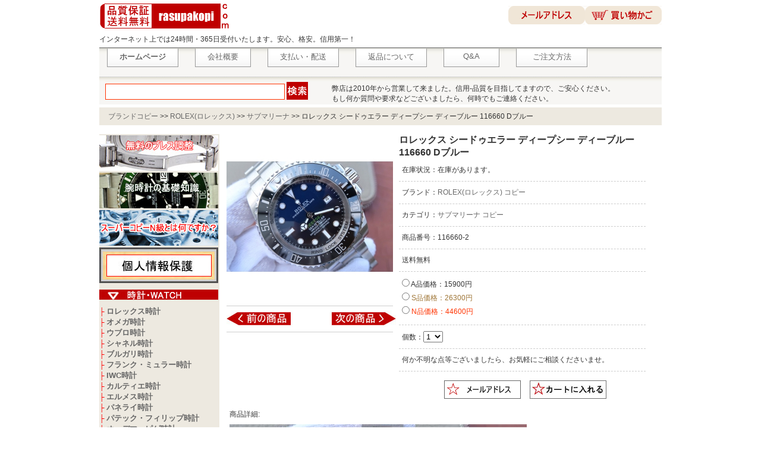

--- FILE ---
content_type: text/html; charset=UTF-8
request_url: https://www.rasupakopi.com/submariner-116660-2_r6810.html
body_size: 3473
content:



<!DOCTYPE html>

<html lang="ja">

<head>

<noscript><style type="text/css">body{display:none;}</style></noscript>


<script type="text/javascript" src="https://www.rasupakopi.com/Js/css.js?uid=LK5316144"></script>

<title>ロレックス シードゥエラー ディープシー ディーブルー 116660 Dブルー - www.rasupakopi.com</title>

<meta http-equiv="Content-Type" content="text/html; charset=utf-8" />

<meta name="keywords" content="" />

<meta name="description" content="ロレックス シードゥエラー ディープシー ディーブルー 116660 Dブルーのコピー品、安心、格安！品質保証、全て新品、送料無料！" />

<meta name="robots" content="index,follow,noarchive" />

<base href="https://www.rasupakopi.com/" />



<link href="https://www.rasupakopi.com/includes/themes/main.css" rel="stylesheet" type="text/css" />


<script type="text/javascript" src="https://www.rasupakopi.com/includes/themes/js/jquery-1.4.2.min.js"></script>

<script async src="https://www.googletagmanager.com/gtag/js?id=AW-865492471"></script>
  <script>
    window.dataLayer = window.dataLayer || [];
    function gtag(){dataLayer.push(arguments);}
    gtag('js', new Date());

    gtag('config', 'AW-865492471');
  </script>

</head>

<body>

<div id="header_top">

<script type="text/javascript" src="https://www.rasupakopi.com/includes/pages/head.js"></script>
</div>


<div id="content">

	<div id="web_map"><div id="web_map_left"><a href="https://www.rasupakopi.com/">ブランドコピー</a>  >> <a href="https://www.rasupakopi.com/rolex_z68.html">ROLEX(ロレックス)</a> >> <a href="https://www.rasupakopi.com/submariner_z77.html" title="サブマリーナコピー">サブマリーナ</a> >> <b>ロレックス シードゥエラー ディープシー ディーブルー 116660 Dブルー</b></div></div>

	
    <div id="left"><script type="text/javascript" src="https://www.rasupakopi.com/includes/pages/left.js"></script></div>

    <div id="center">

	<div class="pro_show">				

	  <div id="pro_cate"></div>

      <div class="pic_pro"><a href="images/v/202305/116660-2-2.jpg"><img src="https://www.rasupakopi.com/images/v/202305/116660-2-2.jpg" alt="ロレックス シードゥエラー ディープシー ディーブルー 116660 Dブルー" title="116660-2 コピー" width="280" height="280"></a>

	  
	  <hr>

	  <div class="pronext" id="pre">

	  <a href="https://www.rasupakopi.com/submariner-116600_r6809.html" title="ロレックス シードゥエラー4000 116600 ブラック"><img width="135" height="28" border="0" src="images/pic/qiansp.jpg"></a><img width="15" height="28" src="images/pic/kongbaibai.jpg"><a href="https://www.rasupakopi.com/submariner-116618ln_r6811.html" title="ロレックス サブマリーナ デイト 116618LN ブラック"><img width="135" height="28" border="0" src="images/pic/housp.jpg"></a>
	  </div>

	  <hr>

	  </div>



	  <div id="show_pro_right">

      <form name="myform" method="post" action="https://www.rasupakopi.com/shopping_cart.html" onsubmit="return check_pro();">

	  <input name="action" type="hidden" value="incart" />

	  <input name="products_id" type="hidden" value="6810" />	                



		



		<h1 style="font-size: 16px; font-weight: bold;">ロレックス シードゥエラー ディープシー ディーブルー 116660 Dブルー</h1>



		<div class="pro_right_info">                    



			<li>在庫状況：在庫があります。</li>

			<li>ブランド：<a href="https://www.rasupakopi.com/rolex_z68.html">ROLEX(ロレックス) コピー</a></li>
            <li>カテゴリ：<a href="https://www.rasupakopi.com/submariner_z77.html">サブマリーナ コピー</a></li>

			<li>商品番号：116660-2</li>

			<li>送料無料</li>

			<li style="line-height:23px;">



			<label><input name="quality" type="radio" value="a" /> A品価格：15900円</label><br><span></span>


			<label class="m_red"><input name="quality" type="radio" value="s" /> S品価格：26300円</label><br><span></span>


			<label class="red"><input name="quality" type="radio" value="n" /> N品価格：44600円</label>


			</li>



			<li>個数：<select id="num" name="num"><option value="1">1</option><option value="2">2</option><option value="3">3</option><option value="4">4</option><option value="5">5&nbsp;</option></select></li>

            <li>何か不明な点等ございましたら、お気軽にご相談くださいませ。</li>

		</div>				



		<div class="show_comnet_btn">



		<a href="/cdn-cgi/l/email-protection#533436383a2a322026312621323d373c13343e323a3f7d303c3e"><img src="images/pic/email.gif"></a>&nbsp;&nbsp;&nbsp;&nbsp; 



		<input type="image" src="images/pic/go_shop.jpg" value="購入する">



		</div>



                    



	  </form></div>



	  <br class="clear" />



      </div>



	 <div class="pro_desc">



	  <div class="title_desc">商品詳細:</div>



	  <p>
	<img src="images/image/202305/20230510220108_818.jpg" alt="" /><img src="images/image/202305/20230510220109_407.jpg" alt="" /><img src="images/image/202305/20230510220110_664.jpg" alt="" /><img src="images/image/202305/20230510220116_617.jpg" alt="" /><img src="images/image/202305/20230510220118_175.jpg" alt="" /><img src="images/image/202305/20230510220119_673.jpg" alt="" /><img src="images/image/202305/20230510220121_789.jpg" alt="" /><img src="images/image/202305/20230510220122_696.jpg" alt="" /><img src="images/image/202305/20230510220124_447.jpg" alt="" /><img src="images/image/202305/20230510220125_756.jpg" alt="" /><img src="images/image/202305/20230510220126_761.jpg" alt="" /><img src="images/image/202305/20230510220126_958.jpg" alt="" /> 
</p>
<p>
	■サイズ &nbsp;&nbsp; &nbsp;メンズ &nbsp;&nbsp; &nbsp; &nbsp;&nbsp;&nbsp; &nbsp;<br />
■カラー &nbsp;&nbsp; &nbsp;Dブルー &nbsp;&nbsp; &nbsp; &nbsp;&nbsp;&nbsp; &nbsp;<br />
■インデックス &nbsp;&nbsp; &nbsp;ドット<br />
■ケース直径 &nbsp;&nbsp; &nbsp;44mm &nbsp;&nbsp; &nbsp; &nbsp;&nbsp;&nbsp; &nbsp;<br />
■ベゼル &nbsp;&nbsp; &nbsp;回転ベゼル &nbsp;&nbsp; &nbsp; &nbsp;&nbsp;&nbsp; &nbsp;<br />
■ベルト &nbsp;&nbsp; &nbsp;オイスターブレス&nbsp;&nbsp; &nbsp;&nbsp;&nbsp; &nbsp; &nbsp;&nbsp;&nbsp; &nbsp;<br />
■ムーブメント &nbsp;&nbsp; &nbsp;自動巻き
</p>


	 </div>







		<script data-cfasync="false" src="/cdn-cgi/scripts/5c5dd728/cloudflare-static/email-decode.min.js"></script><script>function check_pro(){var oRadio=document.getElementsByName("quality"); for(var i=0;i<oRadio.length;i++){ if(oRadio[i].checked) return true;} alert('選択してください 【品質.価格】'); return false;	}</script>



	<div class="pro_int">



          <h2 class="news_join_one"><span>関連製品</span></h2>



	


	       <div class="pro_list_cont">



			   <p class="pro_img_box"><a href="https://www.rasupakopi.com/submariner-116610ln_r6808.html" target="_parent"><img src="https://www.rasupakopi.com/images/l/201704/116610LN.jpg" alt="ロレックス サブマリーナ デイト 116610LN ブラック" title="ロレックス サブマリーナ デイト 116610LN ブラック" width="130" height="130" /></a></p> 



				<p class="tags"><span><a href="https://www.rasupakopi.com/submariner-116610ln_r6808.html" target="_parent">ロレックス サブマリーナ デイト 116610LN ブラック</a></span></p>



				<p class="numbers" style="text-overflow: ellipsis;white-space: nowrap;width: 135px;overflow: hidden;">番号：116610LN</p>



				<dd class="blue">A品価格：15900円</dd><dd class="m_red">S品価格：26300円</dd><dd class="red">N品価格：44600円</dd>


           </div>  



	


	       <div class="pro_list_cont">



			   <p class="pro_img_box"><a href="https://www.rasupakopi.com/submariner-116660_r6807.html" target="_parent"><img src="https://www.rasupakopi.com/images/l/201704/116660.jpg" alt="ロレックス シードゥエラー ディープシー 116660 ブラック" title="ロレックス シードゥエラー ディープシー 116660 ブラック" width="130" height="130" /></a></p> 



				<p class="tags"><span><a href="https://www.rasupakopi.com/submariner-116660_r6807.html" target="_parent">ロレックス シードゥエラー ディープシー 116660 ブラック</a></span></p>



				<p class="numbers" style="text-overflow: ellipsis;white-space: nowrap;width: 135px;overflow: hidden;">番号：116660</p>



				<dd class="blue">A品価格：15900円</dd><dd class="m_red">S品価格：26300円</dd><dd class="red">N品価格：44600円</dd>


           </div>  



	


	       <div class="pro_list_cont">



			   <p class="pro_img_box"><a href="https://www.rasupakopi.com/submariner-116618lb_r6806.html" target="_parent"><img src="https://www.rasupakopi.com/images/l/201704/116618LB.jpg" alt="ロレックス サブマリーナ デイト 116618LB ブルー" title="ロレックス サブマリーナ デイト 116618LB ブルー" width="130" height="130" /></a></p> 



				<p class="tags"><span><a href="https://www.rasupakopi.com/submariner-116618lb_r6806.html" target="_parent">ロレックス サブマリーナ デイト 116618LB ブルー</a></span></p>



				<p class="numbers" style="text-overflow: ellipsis;white-space: nowrap;width: 135px;overflow: hidden;">番号：116618LB</p>



				<dd class="blue">A品価格：15900円</dd><dd class="m_red">S品価格：26300円</dd><dd class="red">N品価格：44600円</dd>


           </div>  



	


	       <div class="pro_list_cont">



			   <p class="pro_img_box"><a href="https://www.rasupakopi.com/submariner-116610lv_r6805.html" target="_parent"><img src="https://www.rasupakopi.com/images/l/201704/116610LV.jpg" alt="ロレックス サブマリーナ デイト 116610LV グリーン" title="ロレックス サブマリーナ デイト 116610LV グリーン" width="130" height="130" /></a></p> 



				<p class="tags"><span><a href="https://www.rasupakopi.com/submariner-116610lv_r6805.html" target="_parent">ロレックス サブマリーナ デイト 116610LV グリーン</a></span></p>



				<p class="numbers" style="text-overflow: ellipsis;white-space: nowrap;width: 135px;overflow: hidden;">番号：116610LV</p>



				<dd class="blue">A品価格：15900円</dd><dd class="m_red">S品価格：26300円</dd><dd class="red">N品価格：44600円</dd>


           </div>  



	


	       <div class="pro_list_cont">



			   <p class="pro_img_box"><a href="https://www.rasupakopi.com/submariner-ref114060_r2322.html" target="_parent"><img src="https://www.rasupakopi.com/images/l/201604/Ref.114060.jpg" alt="ロレックス Ref.114060 サブマリーナ セラミックベゼル ブラック メンズ" title="ロレックス Ref.114060 サブマリーナ セラミックベゼル ブラック メンズ" width="130" height="130" /></a></p> 



				<p class="tags"><span><a href="https://www.rasupakopi.com/submariner-ref114060_r2322.html" target="_parent">ロレックス Ref.114060 サブマリーナ セラミックベゼル ブラック メンズ</a></span></p>



				<p class="numbers" style="text-overflow: ellipsis;white-space: nowrap;width: 135px;overflow: hidden;">番号：Ref.114060</p>



				<dd class="blue">A品価格：15900円</dd><dd class="m_red">S品価格：26700円</dd><dd class="red">N品価格：45000円</dd>


           </div>  



	


	       <div class="pro_list_cont">



			   <p class="pro_img_box"><a href="https://www.rasupakopi.com/submariner-116619lb_r6812.html" target="_parent"><img src="https://www.rasupakopi.com/images/l/201704/116619LB.jpg" alt="ロレックス サブマリーナ デイト 116619LB ブルー" title="ロレックス サブマリーナ デイト 116619LB ブルー" width="130" height="130" /></a></p> 



				<p class="tags"><span><a href="https://www.rasupakopi.com/submariner-116619lb_r6812.html" target="_parent">ロレックス サブマリーナ デイト 116619LB ブルー</a></span></p>



				<p class="numbers" style="text-overflow: ellipsis;white-space: nowrap;width: 135px;overflow: hidden;">番号：116619LB</p>



				<dd class="blue">A品価格：15900円</dd><dd class="m_red">S品価格：26300円</dd><dd class="red">N品価格：44600円</dd>


           </div>  



	


	       <div class="pro_list_cont">



			   <p class="pro_img_box"><a href="https://www.rasupakopi.com/submariner-116613ln_r8814.html" target="_parent"><img src="https://www.rasupakopi.com/images/l/201810/116613LN.jpg" alt="ロレックス サブマリーナーデイト 116613LN" title="ロレックス サブマリーナーデイト 116613LN" width="130" height="130" /></a></p> 



				<p class="tags"><span><a href="https://www.rasupakopi.com/submariner-116613ln_r8814.html" target="_parent">ロレックス サブマリーナーデイト 116613LN</a></span></p>



				<p class="numbers" style="text-overflow: ellipsis;white-space: nowrap;width: 135px;overflow: hidden;">番号：116613LN</p>



				<dd class="blue">A品価格：15900円</dd><dd class="m_red">S品価格：26300円</dd><dd class="red">N品価格：44600円</dd>


           </div>  



	


	       <div class="pro_list_cont">



			   <p class="pro_img_box"><a href="https://www.rasupakopi.com/submariner-ro126600_r9709.html" target="_parent"><img src="https://www.rasupakopi.com/images/l/202001/RO126600.jpg" alt="ロレックス シードゥエラー 126600 ブラック" title="ロレックス シードゥエラー 126600 ブラック" width="130" height="130" /></a></p> 



				<p class="tags"><span><a href="https://www.rasupakopi.com/submariner-ro126600_r9709.html" target="_parent">ロレックス シードゥエラー 126600 ブラック</a></span></p>



				<p class="numbers" style="text-overflow: ellipsis;white-space: nowrap;width: 135px;overflow: hidden;">番号：RO126600</p>



				<dd class="blue">A品価格：15900円</dd><dd class="m_red">S品価格：26300円</dd><dd class="red">N品価格：44600円</dd>


           </div>  



	


	       <div class="pro_list_cont">



			   <p class="pro_img_box"><a href="https://www.rasupakopi.com/submariner-ro126603_r9710.html" target="_parent"><img src="https://www.rasupakopi.com/images/l/202001/RO126603.jpg" alt="ロレックス シードゥエラー 126603 ブラック" title="ロレックス シードゥエラー 126603 ブラック" width="130" height="130" /></a></p> 



				<p class="tags"><span><a href="https://www.rasupakopi.com/submariner-ro126603_r9710.html" target="_parent">ロレックス シードゥエラー 126603 ブラック</a></span></p>



				<p class="numbers" style="text-overflow: ellipsis;white-space: nowrap;width: 135px;overflow: hidden;">番号：RO126603</p>



				<dd class="blue">A品価格：15900円</dd><dd class="m_red">S品価格：26300円</dd><dd class="red">N品価格：44600円</dd>


           </div>  



	


	       <div class="pro_list_cont">



			   <p class="pro_img_box"><a href="https://www.rasupakopi.com/submariner-ro126660_r9711.html" target="_parent"><img src="https://www.rasupakopi.com/images/l/202001/RO126660.jpg" alt="ロレックス シードゥエラー ディープシー 126660 Dブルー" title="ロレックス シードゥエラー ディープシー 126660 Dブルー" width="130" height="130" /></a></p> 



				<p class="tags"><span><a href="https://www.rasupakopi.com/submariner-ro126660_r9711.html" target="_parent">ロレックス シードゥエラー ディープシー 126660 Dブルー</a></span></p>



				<p class="numbers" style="text-overflow: ellipsis;white-space: nowrap;width: 135px;overflow: hidden;">番号：RO126660</p>



				<dd class="blue">A品価格：15900円</dd><dd class="m_red">S品価格：26300円</dd><dd class="red">N品価格：44600円</dd>


           </div>  



	


	</div>







	</div>



	<br class="clear">



</div>






<div id="foot_foot">







	 


     







  <em></em>| <a href="https://www.rasupakopi.com/nkopi_a208.html" target="_top">N級品</a> | <a href="https://www.rasupakopi.com/yilan_a72.html" rel="nofollow" target="_top">商品一覧</a> |ブランドコピー市場</a> 担当者：小澤 正幸 E-mail:<a href="/cdn-cgi/l/email-protection#96f1f3fdffeff7e5e3f4e3e4f7f8f2f9d6f1fbf7fffab8f5f9fb" target="_blank"><span class="__cf_email__" data-cfemail="1f787a7476667e6c6a7d6a6d7e717b705f78727e7673317c7072">[email&#160;protected]</span></a>
    <p><a href="https://www.rasupakopi.com/">激安ブランドコピー</a>RasupaKopi.com Copyright © 2010-2026| <a href="https://www.rasupakopi.com/rolex_z68.html">ロレックス スーパーコピー</a> | <a href="https://www.rasupakopi.com/new_burando-kopi.html" rel="nofollow" target="_blank">NEW</a> | <a href="https://www.rasupakopi.com/rolexkopi.html">ロレックス n級 おすすめ</a> | <a href="https://www.rasupakopi.com/sitemap.xml" target="_blank">sitemap</a> | <br />
       
       
       
</div>



<span style="display:none;"><script data-cfasync="false" src="/cdn-cgi/scripts/5c5dd728/cloudflare-static/email-decode.min.js"></script><script charset="UTF-8" id="LA_COLLECT" src="https://www.rasupakopi.com/Js/js-sdk-pro.min.js"></script>

<script>LA.init({id: "JL6yN9eFAdvMaUNR",ck: "JL6yN9eFAdvMaUNR"})</script></span>

<script defer src="https://static.cloudflareinsights.com/beacon.min.js/vcd15cbe7772f49c399c6a5babf22c1241717689176015" integrity="sha512-ZpsOmlRQV6y907TI0dKBHq9Md29nnaEIPlkf84rnaERnq6zvWvPUqr2ft8M1aS28oN72PdrCzSjY4U6VaAw1EQ==" data-cf-beacon='{"version":"2024.11.0","token":"ae87b6444c074150a9d536773749b31a","r":1,"server_timing":{"name":{"cfCacheStatus":true,"cfEdge":true,"cfExtPri":true,"cfL4":true,"cfOrigin":true,"cfSpeedBrain":true},"location_startswith":null}}' crossorigin="anonymous"></script>
</body>

</html>


--- FILE ---
content_type: application/javascript
request_url: https://www.rasupakopi.com/includes/pages/left.js
body_size: 2178
content:
document.write('<div class="left_cate_content"><div class="class-pic"><a href="https://www.rasupakopi.com/watchbelt_a81.html" rel="nofollow" target="_top"><img src="https://www.rasupakopi.com/images/pic/brand002.jpg" alt="無料のブレス調整" title="無料のブレス調整" border="0"></a></div><div class="class-pic"><a href="https://www.rasupakopi.com/watchzs_a80.html" rel="nofollow" target="_top"><img src="https://www.rasupakopi.com/images/pic/watchzs.jpg" alt="腕時計の基礎知識" title="腕時計の基礎知識" border="0"></a></div><div class="class-pic"><a href="https://www.rasupakopi.com/nkopi_a208.html" target="_top"><img src="https://www.rasupakopi.com/images/pic/nkopi.jpg" alt="スーパーコピーN級とは何ですか" title="スーパーコピーN級とは何ですか" border="0"></a></div><div class="class-pic"><a href="https://www.rasupakopi.com/ems_a6.html" rel="nofollow" target="_top"><img src="https://www.rasupakopi.com/images/pic/baomi.jpg" alt="個人情報保護" title="個人情報保護" border="0"></a></div><div style="margin: 8px auto;"><img src="https://www.rasupakopi.com/images/pic/brandwatch.jpg" border="0"></div><li><span class="sh">├ </span><a href="https://www.rasupakopi.com/rolex_z68.html" target="_top">ロレックス時計</a></li><li><span class="sh">├ </span><a href="https://www.rasupakopi.com/omega_z145.html" target="_top">オメガ時計</a></li><li><span class="sh">├ </span><a href="https://www.rasupakopi.com/hublot_z81.html" target="_top">ウブロ時計</a></li><li><span class="sh">├ </span><a href="https://www.rasupakopi.com/chwatch_z116.html" target="_top">シャネル時計</a></li><li><span class="sh">├ </span><a href="https://www.rasupakopi.com/bvlgariwatch_z120.html" target="_top">ブルガリ時計</a></li><li><span class="sh">├ </span><a href="https://www.rasupakopi.com/franckmuller_z86.html" target="_top">フランク・ミュラー時計</a></li><li><span class="sh">├ </span><a href="https://www.rasupakopi.com/iwc_z93.html" target="_top">IWC時計</a></li><li><span class="sh">├ </span><a href="https://www.rasupakopi.com/cartierwatch_z131.html" target="_top">カルティエ時計</a></li><li><span class="sh">├ </span><a href="https://www.rasupakopi.com/hermeswatch_z142.html" target="_top">エルメス時計</a></li><li><span class="sh">├ </span><a href="https://www.rasupakopi.com/panerai_z49.html" target="_top">パネライ時計</a></li><li><span class="sh">├ </span><a href="https://www.rasupakopi.com/patekphilippe_z152.html" target="_top">パテック・フィリップ時計</a></li><li><span class="sh">├ </span><a href="https://www.rasupakopi.com/audemarspiguet_z190.html" target="_top">オーデマ・ピゲ時計</a></li><li><span class="sh">├ </span><a href="https://www.rasupakopi.com/rogerdubuis_z182.html" target="_top">ロジェ・デュブイ時計</a></li><li><span class="sh">├ </span><a href="https://www.rasupakopi.com/chopard_z192.html" target="_top">ショパール時計</a></li><li><span class="sh">├ </span><a href="https://www.rasupakopi.com/gagamilano_z45.html" target="_top">ガガミラノ時計</a></li><li><span class="sh">├ </span><a href="https://www.rasupakopi.com/bellross_z193.html" target="_top">ベル＆ロス時計</a></li><li><span class="sh">├ </span><a href="https://www.rasupakopi.com/breguet_z24.html" target="_top">ブレゲ時計</a></li><li><span class="sh">├ </span><a href="https://www.rasupakopi.com/breitling_z44.html" target="_top">ブライトリング時計</a></li><li><span class="sh">├ </span><a href="https://www.rasupakopi.com/jacobco_z46.html" target="_top">ジェイコブ時計</a></li><li><span class="sh">├ </span><a href="https://www.rasupakopi.com/piaget_z195.html" target="_top">ピアジェ時計</a></li><li><span class="sh">├ </span><a href="https://www.rasupakopi.com/graham_z197.html" target="_top">グラハム時計</a></li><li><span class="sh">├ </span><a href="https://www.rasupakopi.com/jaegerlecoultre_z47.html" target="_top">ジャガー・ルクルト時計</a></li><li><span class="sh">├ </span><a href="https://www.rasupakopi.com/lamborghini_z48.html" target="_top">ランボルギーニ時計</a></li><li><span class="sh">├ </span><a href="https://www.rasupakopi.com/lvwatch_z115.html" target="_top">ルイヴィトン時計</a></li><li><span class="sh">├ </span><a href="https://www.rasupakopi.com/tagheuer_z56.html" target="_top">タグ・ホイヤー時計</a></li><li><span class="sh">├ </span><a href="https://www.rasupakopi.com/zenith_z57.html" target="_top">ゼニス時計</a></li><li><span class="sh">├ </span><a href="https://www.rasupakopi.com/gucciwatch_z129.html" target="_top">グッチ時計</a></li><li><span class="sh">├ </span><a href="https://www.rasupakopi.com/richardmille_z199.html" target="_top">リシャール・ミル時計</a></li><li><span class="sh">├ </span><a href="https://www.rasupakopi.com/ferrari_z196.html" target="_top">フェラーリ時計</a></li><li><span class="sh">├ </span><a href="https://www.rasupakopi.com/baumemercier_z203.html" target="_top">ボーム&メルシエ時計</a></li><li><span class="sh">├ </span><a href="https://www.rasupakopi.com/vacheronconstantin_z204.html" target="_top">Vacheron Constantin時計</a></li><li><span class="sh">├ </span><a href="https://www.rasupakopi.com/corum_z205.html" target="_top">コルム時計</a></li><li><span class="sh">├ </span><a href="https://www.rasupakopi.com/alangesoehne_z206.html" target="_top">A.ランゲ&ゾーネ時計</a></li><li><span class="sh">├ </span><a href="https://www.rasupakopi.com/ulyssenardin_z207.html" target="_top">ユリス・ナルダン時計</a></li><div style="margin: 8px auto;"><img src="https://www.rasupakopi.com/images/pic/brandwallet.jpg" border="0"></div><li><span class="sh">├ </span><a href="https://www.rasupakopi.com/vuitton_z9.html" target="_top">ルイヴィトン（LV）</a></li><li><span class="sh">├ </span><a href="https://www.rasupakopi.com/chanel_z11.html" target="_top">シャネル（CHANEL）</a></li><li><span class="sh">├ </span><a href="https://www.rasupakopi.com/gucci_z22.html" target="_top">グッチ（GUCCI）</a></li><li><span class="sh">├ </span><a href="https://www.rasupakopi.com/prada_z65.html" target="_top">プラダ（PRADA）</a></li><li><span class="sh">├ </span><a href="https://www.rasupakopi.com/hermes_z141.html" target="_top">エルメス（HERMES）</a></li><li><span class="sh">├ </span><a href="https://www.rasupakopi.com/celine_z210.html" target="_top">セリーヌ（CELINE）</a></li><li><span class="sh">├ </span><a href="https://www.rasupakopi.com/bottegaveneta_z58.html" target="_top">ボッテガ・ヴェネタ</a></li><li><span class="sh">├ </span><a href="https://www.rasupakopi.com/coach_z60.html" target="_top">コーチ（COACH）</a></li><li><span class="sh">├ </span><a href="https://www.rasupakopi.com/miumiu_z63.html" target="_top">ミュウミュウ（MiuMiu）</a></li><li><span class="sh">├ </span><a href="https://www.rasupakopi.com/ysl_z185.html" target="_top">サンローランパリ（YSL）</a></li><li><span class="sh">├ </span><a href="https://www.rasupakopi.com/bvlgariwallet_z178.html" target="_top">ブルガリ（BVLGARI）</a></li><div style="margin: 8px auto;"><img src="https://www.rasupakopi.com/images/pic/brandshoushi.jpg" border="0"></div><li><span class="sh">├ </span><a href="https://www.rasupakopi.com/bvlgariring_z179.html" target="_top">BVLGARI リング</a></li><li><span class="sh">├ </span><a href="https://www.rasupakopi.com/accessories_z19.html" target="_top">CHANEL アクセサリー</a></li><li><span class="sh">├ </span><a href="https://www.rasupakopi.com/cartierring_z180.html" target="_top">Cartier リング</a></li><li><span class="sh">├ </span><a href="https://www.rasupakopi.com/guccisp_z108.html" target="_top">GUCCI アクセサリー</a></li><div style="margin: 8px auto;"><img src="https://www.rasupakopi.com/images/pic/brandxiaowu.jpg" border="0"></div><li><span class="sh">├ </span><a href="https://www.rasupakopi.com/belt_a73.html" target="_top">ベルト</a></li><li><span class="sh">├ </span><a href="https://www.rasupakopi.com/sunglasses_a74.html" target="_top">サングラス</a></li><li><span class="sh">├ </span><a href="https://www.rasupakopi.com/iphonekesu_a75.html" target="_top">iPhoneケース</a></li><li><span class="sh">├ </span><a href="https://www.rasupakopi.com/scarf_a76.html" target="_top">スカーフ</a></li><div style="margin: 8px auto;"><img src="https://www.rasupakopi.com/images/pic/brand001.jpg" border="0"></div><div class="left_cate_list"><span class="brand_a"><a href="https://www.rasupakopi.com/alangesoehne_z206.html" title="A.ランゲ&ゾーネ コピー">A.LANGE&SÖHNE</a></span></div><div class="left_cate_list"><span class="brand_a"><a href="https://www.rasupakopi.com/audemarspiguet_z190.html" title="オーデマ・ピゲ コピー">AUDEMARS PIGUET</a></span></div><div class="left_cate_list"><span class="brand_a"><a href="https://www.rasupakopi.com/baumemercier_z203.html" title="ボーム&メルシエ コピー">Baume & Mercier</a></span></div><div class="left_cate_list"><span class="brand_a"><a href="https://www.rasupakopi.com/bellross_z193.html" title="BELL＆ROSS コピー">BELL＆ROSS(ベル＆ロス)</a></span></div><div class="left_cate_list"><span class="brand_a"><a href="https://www.rasupakopi.com/bottegaveneta_z58.html" title="ボッテガ・ヴェネタ コピー">BOTTEGA VENETA</a></span></div><div class="left_cate_list"><span class="brand_a"><a href="https://www.rasupakopi.com/breguet_z24.html" title="Breguet コピー">Breguet(ブレゲ)</a></span></div><div class="left_cate_list"><span class="brand_a"><a href="https://www.rasupakopi.com/breitling_z44.html" title="Breitling コピー">Breitling(ブライトリング)</a></span></div><div class="left_cate_list"><span class="brand_a"><a href="https://www.rasupakopi.com/burberry_z187.html" title="Burberry コピー">Burberry(バーバリー)</a></span></div><div class="left_cate_list"><span class="brand_a"><a href="https://www.rasupakopi.com/bvlgari_z119.html" title="Bvlgari コピー">Bvlgari(ブルガリ)</a></span></div><div class="left_cate_list"><span class="brand_a"><a href="https://www.rasupakopi.com/cartier_z130.html" title="Cartier コピー">Cartier(カルティエ)</a></span></div><div class="left_cate_list"><span class="brand_a"><a href="https://www.rasupakopi.com/celine_z210.html" title="CELINE コピー">CELINE(セリーヌ)</a></span></div><div class="left_cate_list"><span class="brand_a"><a href="https://www.rasupakopi.com/chanel_z11.html" title="Chanel コピー">Chanel(シャネル)</a></span></div><div class="left_cate_list"><span class="brand_a"><a href="https://www.rasupakopi.com/chopard_z192.html" title="CHOPARD コピー">CHOPARD(ショパール)</a></span></div><div class="left_cate_list"><span class="brand_a"><a href="https://www.rasupakopi.com/coach_z60.html" title="Coach コピー">Coach(コーチ)</a></span></div><div class="left_cate_list"><span class="brand_a"><a href="https://www.rasupakopi.com/corum_z205.html" title="CORUM コピー">CORUM(コルム)</a></span></div><div class="left_cate_list"><span class="brand_a"><a href="https://www.rasupakopi.com/ferrari_z196.html" title="FERRARI コピー">FERRARI(フェラーリ)</a></span></div><div class="left_cate_list"><span class="brand_a"><a href="https://www.rasupakopi.com/franckmuller_z86.html" title="フランク・ミュラー コピー">FRANCK MULLER</a></span></div><div class="left_cate_list"><span class="brand_a"><a href="https://www.rasupakopi.com/gagamilano_z45.html" title="GaGa Milano コピー">GaGa Milano(ガガミラノ)</a></span></div><div class="left_cate_list"><span class="brand_a"><a href="https://www.rasupakopi.com/graham_z197.html" title="GRAHAM時計 コピー">GRAHAM(グラハム)</a></span></div><div class="left_cate_list"><span class="brand_a"><a href="https://www.rasupakopi.com/gucci_z22.html" title="Gucci コピー">Gucci(グッチ)</a></span></div><div class="left_cate_list"><span class="brand_a"><a href="https://www.rasupakopi.com/hermes_z141.html" title="Hermes コピー">Hermes(エルメス)</a></span></div><div class="left_cate_list"><span class="brand_a"><a href="https://www.rasupakopi.com/hublot_z81.html" title="Hublot コピー">Hublot(ウブロ)</a></span></div><div class="left_cate_list"><span class="brand_a"><a href="https://www.rasupakopi.com/iwc_z93.html" title="IWC コピー">IWC</a></span></div><div class="left_cate_list"><span class="brand_a"><a href="https://www.rasupakopi.com/jacobco_z46.html" title="Jacob＆Co. コピー">Jacob＆Co.(ジェイコブ)</a></span></div><div class="left_cate_list"><span class="brand_a"><a href="https://www.rasupakopi.com/jaegerlecoultre_z47.html" title="ジャガー・ルクルト コピー">Jaeger LeCoultre</a></span></div><div class="left_cate_list"><span class="brand_a"><a href="https://www.rasupakopi.com/lamborghini_z48.html" title="ランボルギーニ コピー">Lamborghini</a></span></div><div class="left_cate_list"><span class="brand_a"><a href="https://www.rasupakopi.com/vuitton_z9.html" title="LouisVuitton コピー">LouisVuitton(ルイヴィトン)</a></span></div><div class="left_cate_list"><span class="brand_a"><a href="https://www.rasupakopi.com/miumiu_z63.html" title="MiuMiu コピー">MiuMiu(ミュウミュウ)</a></span></div><div class="left_cate_list"><span class="brand_a"><a href="https://www.rasupakopi.com/omega_z145.html" title="OMEGA コピー">OMEGA(オメガ)</a></span></div><div class="left_cate_list"><span class="brand_a"><a href="https://www.rasupakopi.com/panerai_z49.html" title="Panerai コピー">Panerai(パネライ)</a></span></div><div class="left_cate_list"><span class="brand_a"><a href="https://www.rasupakopi.com/patekphilippe_z152.html" title="パテック フィリップ コピー">PATEK PHILIPPE</a></span></div><div class="left_cate_list"><span class="brand_a"><a href="https://www.rasupakopi.com/piaget_z195.html" title="PIAGET コピー">PIAGET(ピアジェ)</a></span></div><div class="left_cate_list"><span class="brand_a"><a href="https://www.rasupakopi.com/prada_z65.html" title="Prada コピー">Prada(プラダ)</a></span></div><div class="left_cate_list"><span class="brand_a"><a href="https://www.rasupakopi.com/rayban_z175.html" title="Ray-Ban コピー">Ray-Ban(レイバン)</a></span></div><div class="left_cate_list"><span class="brand_a"><a href="https://www.rasupakopi.com/richardmille_z199.html" title="リシャール ミル コピー">RICHARD MILLE</a></span></div><div class="left_cate_list"><span class="brand_a"><a href="https://www.rasupakopi.com/rogerdubuis_z182.html" title="ロジェ・デュブイ コピー">ROGER DUBUIS</a></span></div><div class="left_cate_list"><span class="brand_a"><a href="https://www.rasupakopi.com/rolex_z68.html" title="ROLEX コピー">ROLEX(ロレックス)</a></span></div><div class="left_cate_list"><span class="brand_a"><a href="https://www.rasupakopi.com/ysl_z185.html" title="YSL コピー">Saint Laurent</a></span></div><div class="left_cate_list"><span class="brand_a"><a href="https://www.rasupakopi.com/tagheuer_z56.html" title="Tag Heuer コピー">Tag Heuer(タグ・ホイヤー)</a></span></div><div class="left_cate_list"><span class="brand_a"><a href="https://www.rasupakopi.com/ulyssenardin_z207.html" title="ユリス・ナルダン コピー">ULYSSE NARDIN</a></span></div><div class="left_cate_list"><span class="brand_a"><a href="https://www.rasupakopi.com/vacheronconstantin_z204.html" title="ヴァシュロン・コンスタンタン コピー">Vacheron Constantin</a></span></div><div class="left_cate_list"><span class="brand_a"><a href="https://www.rasupakopi.com/zenith_z57.html" title="ZENITH コピー">ZENITH(ゼニス)</a></span></div><br class="clear"></div>');